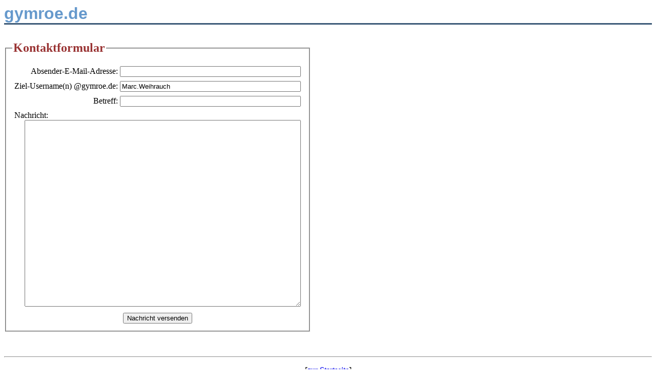

--- FILE ---
content_type: text/html; charset=UTF-8
request_url: https://gymroe.de/mail?to=Marc.Weihrauch
body_size: 744
content:
<!DOCTYPE HTML PUBLIC "-//W3C//DTD HTML 4.0 Transitional//EN" "http://www.w3c.org/TR/REC-html40/loose.dtd">
<html>
	<head>
		<link rel="shortcut icon" href="/favicon.ico" />
		<link rel="stylesheet" href="/css" type="text/css" title="" />
		<meta http-equiv="Content-Type" content="text/html; charset=UTF-8" />
		<meta name="author" content="Martin H. Sluka <fany@gymroe.de>" />
		<meta name="generator" content="vim" />
		<meta name="keywords" content="Gymrö, Geschwister-Scholl-Gymnasium Röthenbach, fany" />
		<title>gymroe.de / Kontaktformular</title>
	</head>
	<body>
		<h1>gymroe.de</h1>
		<form id="mail" class="table" method="post" action="/mail/submit">
			<fieldset>
				<legend class="hl">Kontaktformular</legend>
				<div class="row">
					<label for="from">Absender-E-Mail-Adresse:</label>
					<span><input id="from" name="from" type="text" size="42" value="" /></span>
				</div>
				<div class="row">
					<label for="to">Ziel-Username(n) @gymroe.de:</label>
					<span><input id="to" name="to" type="text" size="42" value="Marc.Weihrauch" /></span>
				</div>
				<div class="row">
					<label for="subject">Betreff:</label>
					<span><input id="subject" name="subject" type="text" size="42" value="" /></span>
				</div>
				<div class="row">
					<label for="body" id="body">Nachricht:</label>
					<div><textarea id="body" name="body" cols="65" rows="24" wrap="physical"></textarea></div>
				</div>
				<div class="row submit">
					<input type="submit" value="Nachricht versenden" />
				</div>
			</fieldset>
		</form>
		<hr/>
		<p class="backlink">[<a href="/">zur Startseite</a>]</p>
	</body>
</html>


--- FILE ---
content_type: text/css; charset=utf-8
request_url: https://gymroe.de/css
body_size: 1126
content:
div#andere {
	color:			#666;
	float:			right;
	margin:			1em 0 1em 1%;
	width:			25%;
}
div#andere a {
	color:			inherit;
	text-decoration:	none;
}
div#andere a:hover {
	text-decoration:	underline;
}
div#andere h2 {
	color:			#363;
	font-size:		medium;
	font-style:		italic;
	margin:			0;
}
div#andere ul {
	padding:		0 1em;
}
div#Statistik {
	clear:			both;
	margin-top:		2em;
}
p.backlink {
	clear:			both;
	padding:		0 3em;
	text-align:		center;
}
span.checkbox {
	width:			1.25em;
	padding:		0.25em;
}
.aligned {
	display:		block;
	padding-left:		1.75em;
	text-indent:		-2em;
}
.brief {
	border:			2px solid #ccc;
	float:			left;
	margin:			0 0 1em 0;
	padding:		3em;
}
.brief h2 {
	font-size:		xx-large;
}
.brief h3 {
	font-size:		x-large;
}
.brief h2,h3 {
	text-align:		center;
}
.brief .letzte {
	margin-bottom:		2em;
}
.checkbox {
	border:			1px solid transparent;
}
.error,.errors {
	background-color:	#fee;
	border:			1px solid red;
	padding:		0.25em;
}
.errors {
	background-color:	#fee;
	font-style:		italic;
	padding:		0.5em;
	margin-bottom:		1em;
}
.errors ul {
	margin:			0.1em 0.1em 0 0;
}
.gerahmt {
	border:			1px solid #ccc;
	padding:		1em;
}
.hl {
	color:			#933;
	font-size:		x-large;
	font-weight:		bold;
	margin:			0.5em 0;
}
.note {
	font-size:		smaller;
	font-style:		italic;
}
.tt {
	font-family:		monospace;
}
.unterschrift {
	font-style:		italic;
}
.wesentlich {
	color:			#933;
	font-weight:		bold;
}
.wichtig {
	font-weight:		bold;
}
.zweiundvierzig {
	width:			72%;
	margin:			3em 0;
	padding:		0;
	max-width:		42em;
}
caption {
	margin-bottom:		0.5em;
}
dl {
	padding:		0.5em;
}
dt {
	float:			left;
	clear:			left;
	text-align:		right;
	width:			8em;
}
dd {
	margin-left:		8.5em;
	font-weight:		bold;
}
form dd {
	margin-bottom:		0.5em;
}
form dl {
	margin:			0;
}
form.table {
	display:		table;
}
form.table .row {
	padding:		0.25em;
	text-align:		right;
}
form.table .error {
	background-color:	#f99;
}
form.table label#body {
	text-align:		left;
	display:		block;
}
form.table .submit {
	padding-top:		0.5em;
	text-align:		center;
}
form#antrag .row {
	margin:			0.25em;
}
form#antrag .submit {
	text-align:		right;
}
form#fruehschoppen .row {
	margin:			0.25em;
}
form#fruehschoppen .submit {
	padding-top:		0.5em;
	text-align:		center;
}
h1 {
	font-family:		sans-serif;
	color:			#69c;
	border-bottom:		3px outset #69c;
	margin-bottom:		1em;
}
hr {
	clear:			both;
	margin-top:		3em;
}
span.beispiel {
	font-style:		italic;
}
table.legende {
	border:			1px solid black;
	border-spacing:		0;
}
table.legende th.l {
	background-color:	#9c9;
}
table.legende th.r {
	background-color:	#cc9;
}
table.legende td.l {
	background-color:	#cfc;
	text-align:		right;
}
table.legende td.r {
	background-color:	#ffc;
}
table.legende th,td {
	padding:		4px;
	vertical-align:		top;
}
table.liste {
	border-spacing:		0;
	border-collapse:	collapse;
}
table.liste .l {
	text-align:		left;
}
table.liste td.neuer_buchstabe:first-letter {
	font-weight:		bold;
	background-color:	#fcc;
}
table.liste .r {
	text-align:		right;
}
table.liste div.x {
	border:			1px solid black;
	height:			1em;
	margin:			0 auto;
	width:			1em;
}
table.liste .z {
	text-align:		center;
}
table.liste th {
	border-bottom:		1px solid black;
	margin-bottom:		1em;
}
table.liste td, th {
	padding:		0.2em 1em;
}
table.liste tr {
	border-bottom:		1px dotted black;
}
table.personen {
	background-color:	white;
	border:			3px solid #666;
	border-spacing:		0;
}
table.personen td {
	padding:		0.1em;
}
table.personen th {
	background-color:	#ccc;
}
table.personen td.m {
	background-color:	#ccf;
}
table.personen td.n {
	background-color:	#ffc;
}
table.personen td.w {
	background-color:	#fcc;
}
table.personen td.kategorie,td.diskussion {
	text-align:		center;
}
table.personen td.Abi {
	background-color:	#cfc;
}
table.personen td.Ehemalige,td.Ehemalige {
	background-color:	#cfc;
}
table.personen td.Institutionen {
	background-color:	#ffc;
}
table.personen td.K {
	background-color:	#9f9;
}
table.personen td.Lehrkraefte,td.Lehrer,td.Lehrerinnen {
	background-color:	#9ff;
}
